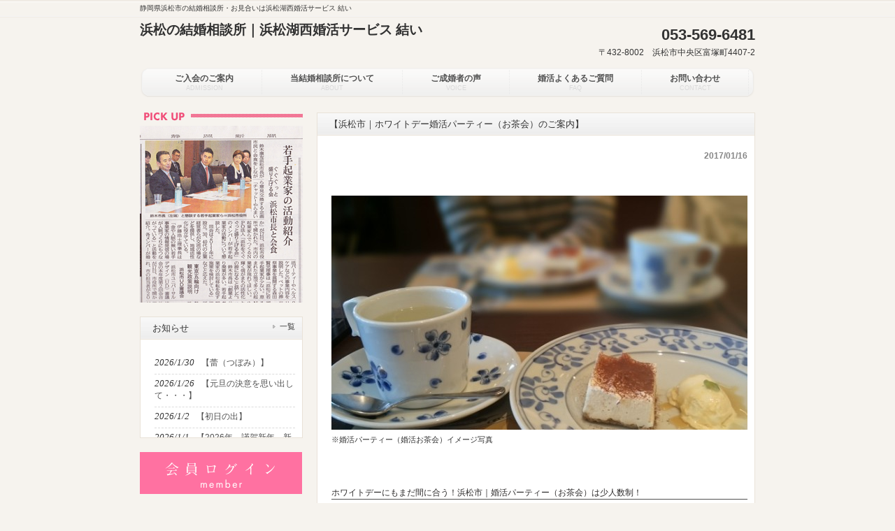

--- FILE ---
content_type: text/html; charset=UTF-8
request_url: https://hamakonyui.com/info/20170116-3618
body_size: 11102
content:
<!DOCTYPE html>
<html lang="ja">
<head>
<meta name="google-site-verification" content="IUyGiLymu9jtDBkaKq9eXdgAgvt1enzo3YV6gcdAjao" />
<meta charset="UTF-8">
<title>【浜松市｜ホワイトデー婚活パーティー（お茶会）のご案内】｜浜松湖西婚活サービス</title>
<meta name="viewport" content="width=device-width, user-scalable=yes, maximum-scale=1.0, minimum-scale=1.0">
<meta name="keywords" content="浜松市,結婚相談所,街コン,結婚相談,婚活,お見合い,パーティー" />
<meta name="description" content="&nbsp; ※婚活パーティー（婚活お茶会）イメージ写真　 &nbsp; ホワイトデーにもまだ間に合う！浜松市｜婚活パーティー（" />
<link rel="profile" href="http://gmpg.org/xfn/11">
<link rel="stylesheet" type="text/css" media="all" href="https://hamakonyui.com/wp-content/themes/smart064/style.css">
<link rel="pingback" href="https://hamakonyui.com/xmlrpc.php">
<script type="text/javascript" src="https://ajax.googleapis.com/ajax/libs/jquery/1.7.2/jquery.min.js"></script>
<script src="https://hamakonyui.com/wp-content/themes/smart064/js/script.js"></script>
<!--[if lt IE 9]>
<script src="https://hamakonyui.com/wp-content/themes/smart064/js/html5.js"></script>
<script src="https://hamakonyui.com/wp-content/themes/smart064/js/css3-mediaqueries.js"></script>
<![endif]-->
<meta name='robots' content='max-image-preview:large' />
	<style>img:is([sizes="auto" i], [sizes^="auto," i]) { contain-intrinsic-size: 3000px 1500px }</style>
	<link rel='dns-prefetch' href='//ajaxzip3.googlecode.com' />
<link rel='stylesheet' id='wp-block-library-css' href='https://hamakonyui.com/wp-includes/css/dist/block-library/style.min.css?ver=6.7.4' type='text/css' media='all' />
<style id='classic-theme-styles-inline-css' type='text/css'>
/*! This file is auto-generated */
.wp-block-button__link{color:#fff;background-color:#32373c;border-radius:9999px;box-shadow:none;text-decoration:none;padding:calc(.667em + 2px) calc(1.333em + 2px);font-size:1.125em}.wp-block-file__button{background:#32373c;color:#fff;text-decoration:none}
</style>
<style id='global-styles-inline-css' type='text/css'>
:root{--wp--preset--aspect-ratio--square: 1;--wp--preset--aspect-ratio--4-3: 4/3;--wp--preset--aspect-ratio--3-4: 3/4;--wp--preset--aspect-ratio--3-2: 3/2;--wp--preset--aspect-ratio--2-3: 2/3;--wp--preset--aspect-ratio--16-9: 16/9;--wp--preset--aspect-ratio--9-16: 9/16;--wp--preset--color--black: #000000;--wp--preset--color--cyan-bluish-gray: #abb8c3;--wp--preset--color--white: #ffffff;--wp--preset--color--pale-pink: #f78da7;--wp--preset--color--vivid-red: #cf2e2e;--wp--preset--color--luminous-vivid-orange: #ff6900;--wp--preset--color--luminous-vivid-amber: #fcb900;--wp--preset--color--light-green-cyan: #7bdcb5;--wp--preset--color--vivid-green-cyan: #00d084;--wp--preset--color--pale-cyan-blue: #8ed1fc;--wp--preset--color--vivid-cyan-blue: #0693e3;--wp--preset--color--vivid-purple: #9b51e0;--wp--preset--gradient--vivid-cyan-blue-to-vivid-purple: linear-gradient(135deg,rgba(6,147,227,1) 0%,rgb(155,81,224) 100%);--wp--preset--gradient--light-green-cyan-to-vivid-green-cyan: linear-gradient(135deg,rgb(122,220,180) 0%,rgb(0,208,130) 100%);--wp--preset--gradient--luminous-vivid-amber-to-luminous-vivid-orange: linear-gradient(135deg,rgba(252,185,0,1) 0%,rgba(255,105,0,1) 100%);--wp--preset--gradient--luminous-vivid-orange-to-vivid-red: linear-gradient(135deg,rgba(255,105,0,1) 0%,rgb(207,46,46) 100%);--wp--preset--gradient--very-light-gray-to-cyan-bluish-gray: linear-gradient(135deg,rgb(238,238,238) 0%,rgb(169,184,195) 100%);--wp--preset--gradient--cool-to-warm-spectrum: linear-gradient(135deg,rgb(74,234,220) 0%,rgb(151,120,209) 20%,rgb(207,42,186) 40%,rgb(238,44,130) 60%,rgb(251,105,98) 80%,rgb(254,248,76) 100%);--wp--preset--gradient--blush-light-purple: linear-gradient(135deg,rgb(255,206,236) 0%,rgb(152,150,240) 100%);--wp--preset--gradient--blush-bordeaux: linear-gradient(135deg,rgb(254,205,165) 0%,rgb(254,45,45) 50%,rgb(107,0,62) 100%);--wp--preset--gradient--luminous-dusk: linear-gradient(135deg,rgb(255,203,112) 0%,rgb(199,81,192) 50%,rgb(65,88,208) 100%);--wp--preset--gradient--pale-ocean: linear-gradient(135deg,rgb(255,245,203) 0%,rgb(182,227,212) 50%,rgb(51,167,181) 100%);--wp--preset--gradient--electric-grass: linear-gradient(135deg,rgb(202,248,128) 0%,rgb(113,206,126) 100%);--wp--preset--gradient--midnight: linear-gradient(135deg,rgb(2,3,129) 0%,rgb(40,116,252) 100%);--wp--preset--font-size--small: 13px;--wp--preset--font-size--medium: 20px;--wp--preset--font-size--large: 36px;--wp--preset--font-size--x-large: 42px;--wp--preset--spacing--20: 0.44rem;--wp--preset--spacing--30: 0.67rem;--wp--preset--spacing--40: 1rem;--wp--preset--spacing--50: 1.5rem;--wp--preset--spacing--60: 2.25rem;--wp--preset--spacing--70: 3.38rem;--wp--preset--spacing--80: 5.06rem;--wp--preset--shadow--natural: 6px 6px 9px rgba(0, 0, 0, 0.2);--wp--preset--shadow--deep: 12px 12px 50px rgba(0, 0, 0, 0.4);--wp--preset--shadow--sharp: 6px 6px 0px rgba(0, 0, 0, 0.2);--wp--preset--shadow--outlined: 6px 6px 0px -3px rgba(255, 255, 255, 1), 6px 6px rgba(0, 0, 0, 1);--wp--preset--shadow--crisp: 6px 6px 0px rgba(0, 0, 0, 1);}:where(.is-layout-flex){gap: 0.5em;}:where(.is-layout-grid){gap: 0.5em;}body .is-layout-flex{display: flex;}.is-layout-flex{flex-wrap: wrap;align-items: center;}.is-layout-flex > :is(*, div){margin: 0;}body .is-layout-grid{display: grid;}.is-layout-grid > :is(*, div){margin: 0;}:where(.wp-block-columns.is-layout-flex){gap: 2em;}:where(.wp-block-columns.is-layout-grid){gap: 2em;}:where(.wp-block-post-template.is-layout-flex){gap: 1.25em;}:where(.wp-block-post-template.is-layout-grid){gap: 1.25em;}.has-black-color{color: var(--wp--preset--color--black) !important;}.has-cyan-bluish-gray-color{color: var(--wp--preset--color--cyan-bluish-gray) !important;}.has-white-color{color: var(--wp--preset--color--white) !important;}.has-pale-pink-color{color: var(--wp--preset--color--pale-pink) !important;}.has-vivid-red-color{color: var(--wp--preset--color--vivid-red) !important;}.has-luminous-vivid-orange-color{color: var(--wp--preset--color--luminous-vivid-orange) !important;}.has-luminous-vivid-amber-color{color: var(--wp--preset--color--luminous-vivid-amber) !important;}.has-light-green-cyan-color{color: var(--wp--preset--color--light-green-cyan) !important;}.has-vivid-green-cyan-color{color: var(--wp--preset--color--vivid-green-cyan) !important;}.has-pale-cyan-blue-color{color: var(--wp--preset--color--pale-cyan-blue) !important;}.has-vivid-cyan-blue-color{color: var(--wp--preset--color--vivid-cyan-blue) !important;}.has-vivid-purple-color{color: var(--wp--preset--color--vivid-purple) !important;}.has-black-background-color{background-color: var(--wp--preset--color--black) !important;}.has-cyan-bluish-gray-background-color{background-color: var(--wp--preset--color--cyan-bluish-gray) !important;}.has-white-background-color{background-color: var(--wp--preset--color--white) !important;}.has-pale-pink-background-color{background-color: var(--wp--preset--color--pale-pink) !important;}.has-vivid-red-background-color{background-color: var(--wp--preset--color--vivid-red) !important;}.has-luminous-vivid-orange-background-color{background-color: var(--wp--preset--color--luminous-vivid-orange) !important;}.has-luminous-vivid-amber-background-color{background-color: var(--wp--preset--color--luminous-vivid-amber) !important;}.has-light-green-cyan-background-color{background-color: var(--wp--preset--color--light-green-cyan) !important;}.has-vivid-green-cyan-background-color{background-color: var(--wp--preset--color--vivid-green-cyan) !important;}.has-pale-cyan-blue-background-color{background-color: var(--wp--preset--color--pale-cyan-blue) !important;}.has-vivid-cyan-blue-background-color{background-color: var(--wp--preset--color--vivid-cyan-blue) !important;}.has-vivid-purple-background-color{background-color: var(--wp--preset--color--vivid-purple) !important;}.has-black-border-color{border-color: var(--wp--preset--color--black) !important;}.has-cyan-bluish-gray-border-color{border-color: var(--wp--preset--color--cyan-bluish-gray) !important;}.has-white-border-color{border-color: var(--wp--preset--color--white) !important;}.has-pale-pink-border-color{border-color: var(--wp--preset--color--pale-pink) !important;}.has-vivid-red-border-color{border-color: var(--wp--preset--color--vivid-red) !important;}.has-luminous-vivid-orange-border-color{border-color: var(--wp--preset--color--luminous-vivid-orange) !important;}.has-luminous-vivid-amber-border-color{border-color: var(--wp--preset--color--luminous-vivid-amber) !important;}.has-light-green-cyan-border-color{border-color: var(--wp--preset--color--light-green-cyan) !important;}.has-vivid-green-cyan-border-color{border-color: var(--wp--preset--color--vivid-green-cyan) !important;}.has-pale-cyan-blue-border-color{border-color: var(--wp--preset--color--pale-cyan-blue) !important;}.has-vivid-cyan-blue-border-color{border-color: var(--wp--preset--color--vivid-cyan-blue) !important;}.has-vivid-purple-border-color{border-color: var(--wp--preset--color--vivid-purple) !important;}.has-vivid-cyan-blue-to-vivid-purple-gradient-background{background: var(--wp--preset--gradient--vivid-cyan-blue-to-vivid-purple) !important;}.has-light-green-cyan-to-vivid-green-cyan-gradient-background{background: var(--wp--preset--gradient--light-green-cyan-to-vivid-green-cyan) !important;}.has-luminous-vivid-amber-to-luminous-vivid-orange-gradient-background{background: var(--wp--preset--gradient--luminous-vivid-amber-to-luminous-vivid-orange) !important;}.has-luminous-vivid-orange-to-vivid-red-gradient-background{background: var(--wp--preset--gradient--luminous-vivid-orange-to-vivid-red) !important;}.has-very-light-gray-to-cyan-bluish-gray-gradient-background{background: var(--wp--preset--gradient--very-light-gray-to-cyan-bluish-gray) !important;}.has-cool-to-warm-spectrum-gradient-background{background: var(--wp--preset--gradient--cool-to-warm-spectrum) !important;}.has-blush-light-purple-gradient-background{background: var(--wp--preset--gradient--blush-light-purple) !important;}.has-blush-bordeaux-gradient-background{background: var(--wp--preset--gradient--blush-bordeaux) !important;}.has-luminous-dusk-gradient-background{background: var(--wp--preset--gradient--luminous-dusk) !important;}.has-pale-ocean-gradient-background{background: var(--wp--preset--gradient--pale-ocean) !important;}.has-electric-grass-gradient-background{background: var(--wp--preset--gradient--electric-grass) !important;}.has-midnight-gradient-background{background: var(--wp--preset--gradient--midnight) !important;}.has-small-font-size{font-size: var(--wp--preset--font-size--small) !important;}.has-medium-font-size{font-size: var(--wp--preset--font-size--medium) !important;}.has-large-font-size{font-size: var(--wp--preset--font-size--large) !important;}.has-x-large-font-size{font-size: var(--wp--preset--font-size--x-large) !important;}
:where(.wp-block-post-template.is-layout-flex){gap: 1.25em;}:where(.wp-block-post-template.is-layout-grid){gap: 1.25em;}
:where(.wp-block-columns.is-layout-flex){gap: 2em;}:where(.wp-block-columns.is-layout-grid){gap: 2em;}
:root :where(.wp-block-pullquote){font-size: 1.5em;line-height: 1.6;}
</style>
<link rel='stylesheet' id='fancybox-css' href='https://hamakonyui.com/wp-content/plugins/easy-fancybox/fancybox/1.5.4/jquery.fancybox.min.css?ver=6.7.4' type='text/css' media='screen' />
<script type="text/javascript" src="https://hamakonyui.com/wp-includes/js/jquery/jquery.min.js?ver=3.7.1" id="jquery-core-js"></script>
<script type="text/javascript" src="https://hamakonyui.com/wp-includes/js/jquery/jquery-migrate.min.js?ver=3.4.1" id="jquery-migrate-js"></script>
<link rel="https://api.w.org/" href="https://hamakonyui.com/wp-json/" /><link rel="alternate" title="JSON" type="application/json" href="https://hamakonyui.com/wp-json/wp/v2/posts/3618" /><link rel="EditURI" type="application/rsd+xml" title="RSD" href="https://hamakonyui.com/xmlrpc.php?rsd" />
<link rel="canonical" href="https://hamakonyui.com/info/20170116-3618" />
<link rel='shortlink' href='https://hamakonyui.com/?p=3618' />
<link rel="alternate" title="oEmbed (JSON)" type="application/json+oembed" href="https://hamakonyui.com/wp-json/oembed/1.0/embed?url=https%3A%2F%2Fhamakonyui.com%2Finfo%2F20170116-3618" />
<link rel="alternate" title="oEmbed (XML)" type="text/xml+oembed" href="https://hamakonyui.com/wp-json/oembed/1.0/embed?url=https%3A%2F%2Fhamakonyui.com%2Finfo%2F20170116-3618&#038;format=xml" />
<script>
  (function(i,s,o,g,r,a,m){i['GoogleAnalyticsObject']=r;i[r]=i[r]||function(){
  (i[r].q=i[r].q||[]).push(arguments)},i[r].l=1*new Date();a=s.createElement(o),
  m=s.getElementsByTagName(o)[0];a.async=1;a.src=g;m.parentNode.insertBefore(a,m)
  })(window,document,'script','//www.google-analytics.com/analytics.js','ga');

  ga('create', 'UA-72406008-1', 'auto');
  ga('send', 'pageview');

</script></head>
<body>
<header id="header" role="banner">
	<div class="inner">		
    <h1>静岡県浜松市の結婚相談所・お見合いは浜松湖西婚活サービス 結い</h1>
  	<h2><a href="https://hamakonyui.com/" title="浜松の結婚相談所｜浜松湖西婚活サービス 結い" rel="home">浜松の結婚相談所｜浜松湖西婚活サービス 結い</a></h2>
    <div class="contact"><p class="tel">053-569-6481</p>
<p>〒432-8002　浜松市中央区富塚町4407-2</p>
</div>
	</div>
</header>

<nav id="mainNav">
	<div class="inner">
		<a class="menu" id="menu"><span>MENU</span></a>
		<div class="panel">   
    <ul><li id="menu-item-11" class="menu-item menu-item-type-post_type menu-item-object-page"><a href="https://hamakonyui.com/admission"><strong>ご入会のご案内</strong><span>ADMISSION</span></a></li>
<li id="menu-item-10" class="menu-item menu-item-type-post_type menu-item-object-page"><a href="https://hamakonyui.com/about"><strong>当結婚相談所について</strong><span>ABOUT</span></a></li>
<li id="menu-item-12" class="menu-item menu-item-type-post_type menu-item-object-page"><a href="https://hamakonyui.com/voice"><strong>ご成婚者の声</strong><span>VOICE</span></a></li>
<li id="menu-item-13" class="menu-item menu-item-type-post_type menu-item-object-page"><a href="https://hamakonyui.com/faq"><strong>婚活よくあるご質問</strong><span>FAQ</span></a></li>
<li id="menu-item-9" class="menu-item menu-item-type-post_type menu-item-object-page"><a href="https://hamakonyui.com/contact"><strong>お問い合わせ</strong><span>CONTACT</span></a></li>
</ul>   
    </div>
	</div>
</nav>
<div id="wrapper">

<div id="content">
<section>
		<article id="post-3618" class="content">
	  <header>  	
      <h2 class="title"><span>【浜松市｜ホワイトデー婚活パーティー（お茶会）のご案内】</span></h2>     
    </header>
    <div class="post">
    <p class="dateLabel"><time datetime="2017-01-16">2017/01/16</time>
		<p>&nbsp;</p>
<p><img fetchpriority="high" decoding="async" class="alignnone size-large wp-image-2724" src="https://hamakonyui.com/wp-content/uploads/hamamatsu_konkatsu-8-595x335.jpg" alt="hamamatsu_konkatsu-8" width="595" height="335" srcset="https://hamakonyui.com/wp-content/uploads/hamamatsu_konkatsu-8-595x335.jpg 595w, https://hamakonyui.com/wp-content/uploads/hamamatsu_konkatsu-8-300x169.jpg 300w, https://hamakonyui.com/wp-content/uploads/hamamatsu_konkatsu-8-135x76.jpg 135w, https://hamakonyui.com/wp-content/uploads/hamamatsu_konkatsu-8.jpg 640w" sizes="(max-width: 595px) 100vw, 595px" /><br /><span style="font-size: 8pt;">※婚活パーティー（婚活お茶会）イメージ写真　</span></p>
<p>&nbsp;</p>
<h3>ホワイトデーにもまだ間に合う！浜松市｜婚活パーティー（お茶会）は少人数制！</h3>
<p>前回も大好評でご要望も多かった少人数制の婚活パーティー（お茶会）を企画させていただきました。</p>
<p>会場は浜松市東区の飯田市民サービスセンター。</p>
<p>アットホームな雰囲気でゆっくり、ゆったり婚活しませんか・・・？</p>
<p>他の婚活パーティーと比べてもゆっくり、ゆったりお話できるの人気のイベントの秘訣！！</p>
<p>少人数制のため、満席になりましたら、早々に締め切らせていただきます。</p>
<p>参加ご希望の方はお早目にご予約をお願いします。</p>
<p>&nbsp;</p>
<p>詳細は下記にて。</p>
<p><img decoding="async" class="alignnone size-large wp-image-3225" src="https://hamakonyui.com/wp-content/uploads/IMG_2820-595x444.jpg" alt="konkatsuparty_iwatashi_201612047" width="595" height="444" srcset="https://hamakonyui.com/wp-content/uploads/IMG_2820-595x444.jpg 595w, https://hamakonyui.com/wp-content/uploads/IMG_2820-300x224.jpg 300w, https://hamakonyui.com/wp-content/uploads/IMG_2820-123x92.jpg 123w, https://hamakonyui.com/wp-content/uploads/IMG_2820.jpg 768w" sizes="(max-width: 595px) 100vw, 595px" /><br /><span style="font-size: 8pt;">※磐田市での婚活お茶会（婚活パーティー）の様子</span></p>
<h3>婚活お茶会とは・・・</h3>
<p>婚活お茶会は元々は当結婚相談所の会員様向けに企画させていただいていた婚活イベントで、お茶を飲みながら気軽に出逢いの場に参加できるもの。</p>
<p>婚活パーティー・お見合いパーティーほど気合を入れず、もう少し気軽に・・・をいう思いで企画させていただいています。</p>
<p>&nbsp;</p>
<h3><span style="color: #ff99cc;">♥浜松市｜ホワイトデー婚活パーティー（婚活お茶会）のお知らせ♥</span></h3>
<table style="height: 1838px;" width="584">
<tbody>
<tr>
<td>日時</td>
<td>2017年2月26日（日）13：50～16：00<br /><span style="font-size: 8pt;">※13：30受付開始　13：40までには会場にお越しください</span></td>
</tr>
<tr>
<td>会場</td>
<td>飯田市民サービスセンター　講座室B</td>
</tr>
<tr>
<td>会場住所</td>
<td>〒435-0028 浜松市南区飯田町558</td>
</tr>
<tr>
<td>URL</td>
<td><span style="color: #ff99cc;"><a style="color: #ff99cc;" href="http://www.city.hamamatsu.shizuoka.jp/maps/m-iida_sc.html">http://www.city.hamamatsu.shizuoka.jp/maps/m-iida_sc.html</a></span></td>
</tr>
<tr>
<td>会場電話</td>
<td>053-468-1233</td>
</tr>
<tr>
<td>内容</td>
<td>
<p>婚活お茶会（プチ婚活パーティー・プチお見合いパーティー）</p>
<p>当日のマッチング発表はなし。マッチングした方は後日主催者よりお知らせ致します。</p>
</td>
</tr>
<tr>
<td>参加費</td>
<td>男性5,000円（税込）　女性2,000円（税込）<br /><span style="font-size: 8pt;">※完全予約前金制　</span></td>
</tr>
<tr>
<td>参加人数</td>
<td>男性：7名　女性：7名</td>
</tr>
<tr>
<td>参加条件</td>
<td style="text-align: left;">
<p>男性：30歳～45歳　女性：30歳～40歳　<br /><span style="font-size: 8pt;">※上記の年齢前後の方はご相談ください<br />※上記の年齢前後の方の参加もございます。ご了承ください。</span></p>
<p>・上記の年齢の独身男女　</p>
<p>・既婚者、彼氏彼女がいらっしゃる方の参加はご遠慮ください。</p>
<p>・オープンで一般（当結婚相談所の会員様以外）も参加可</p>
<p>・完全予約前金制</p>
</td>
</tr>
<tr>
<td>持物</td>
<td>・ボールペン<br />・ホワイトデープレゼント　500円位の品　※クッキーやチョコレートなどをご用意ください。</td>
</tr>
<tr>
<td>お申込み方法</td>
<td>
<p> ①電話：053-485-7416（10：00～20：00）　<br />または メール：info＠hamakonyui.com に連絡</p>
<p>－－－－－－－－－－－－－－－－－－－－－－－－－―</p>
<p>【予約フォーム】</p>
<p>・イベント名：【磐田市！クリスマス婚活お茶会のご案内ークリスマスにまだまだ間に合う♪ー】<br />・御名前：<br />・メール：<br />・電話：<br />・年齢<br />・お振込み予定日：<br />－－－－－－－－－－－－－－－－－－－－－－－－－―<br />※上記の内容をご記入後、メールしてください！またはお電話で教えてください！<br />※お申込み+入金確認後に参加が確定</p>
<p style="text-align: center;"><span style="font-size: 18pt;">⇓</span></p>
<p style="text-align: left;">②当結婚相談所より予約確認のメールが届く</p>
<p style="text-align: center;"><span style="font-size: 18pt;">⇓</span></p>
<p style="text-align: left;">③お申込み完了及び入金確認後、参加確定のメールが届く</p>
<p style="text-align: left;"> </p>
</td>
</tr>
<tr>
<td>お振込み口座</td>
<td>
<p>金融機関名＆コード　静岡銀行　（0149）</p>
<p>支店名＆店番　入野支店　（357）</p>
<p>口座種別　普通</p>
<p>口座番号　0465967</p>
<p>名義人　ケイドリームプラネット　イトウコウジ</p>
<p><span style="font-size: 8pt;">※浜松湖西婚活サービス結い　はKDreamPlanet（ケイドリームプラネット）が運営する結婚相談所です。</span></p>
</td>
</tr>
<tr>
<td>キャンセルポリシー</td>
<td>
<p>お申込み、お振込み（入金後）のご返金は会場予約、イベント企画の都合上、一切お断りさせていただきます。何卒ご了承ください。お振込みのお約束日を過ぎますと、キャンセル扱いとなることもございますので、ご了承ください。</p>
</td>
</tr>
</tbody>
</table>
<p>※進行の都合上、時間厳守でお願いします。<br />※万が一何かの都合で遅れる場合は必ず当結婚相談所（09063543137）までご連絡お願いします。</p>
<p>&nbsp;</p>
<table style="height: 523px;" width="584">
<tbody>
<tr>
<td>
<p><strong>◇婚活お茶会（婚活パーティー）当日の流れ◇</strong></p>
</td>
</tr>
<tr>
<td>
<p>受付</p>
</td>
</tr>
<tr>
<td>
<p>お茶会開始</p>
</td>
</tr>
<tr>
<td>
<p>自己紹介タイム（約5分）着席で　＜1対1で＞全員と</p>
<p>（お菓子とドリンク付き）</p>
</td>
</tr>
<tr>
<td>
<p>フリータイム　（スタッフのサポート有）</p>
</td>
</tr>
<tr>
<td>
<p>ホワイトデープレゼントの交換</p>
</td>
</tr>
<tr>
<td>
<p>お茶会終了</p>
</td>
</tr>
</tbody>
</table>
<p>※マッチングされた方のみ後日お伝えします。</p>
<p>※参加お申込みされた方は詳細を後日ご連絡します。</p>
<p><strong> </strong></p>
<p>&nbsp;</p>
<p>&nbsp;</p>
<h3><span style="color: #ff99cc;">♥過去の婚活パーティー・お見合いパーティー・婚活イベント・婚活お茶会の様子はこちら♥</span></h3>
<table style="height: 131px;" width="584">
<tbody>
<tr>
<td style="text-align: center;">日時</td>
<td style="text-align: center;">
<p> ジャンル</p>
</td>
<td style="text-align: center;">詳細はこちらから</td>
</tr>
<tr>
<td style="text-align: center;">2016年12月4日（日）</td>
<td style="text-align: center;">
<p>婚活お茶会</p>
</td>
<td style="text-align: center;"><span style="color: #ff99cc;"><a style="color: #ff99cc;" href="https://hamakonyui.com/info/20161021-3010" target="_blank">【磐田市！クリスマス婚活お茶会のご案内ークリスマスにまだまだ間に合う♪ー20161204】</a></span></td>
</tr>
<tr>
<td> 2016年9月3日（日）</td>
<td> 婚活BBQ</td>
<td> <span style="color: #ff99cc;"><a style="color: #ff99cc;" href="https://hamakonyui.com/info/20160903-2623" target="_blank">【超盛り上がり♪浜松婚活BBQディナー2016903】</a></span></td>
</tr>
<tr>
<td> 2016年7月24日（土）</td>
<td> 婚活講座</td>
<td><span style="color: #ff99cc;"><a style="color: #ff99cc;" href="https://hamakonyui.com/info/20160724-2399" target="_blank">【キラキラ☆婚活♪女子力アップ講座】</a></span></td>
</tr>
<tr>
<td> 2016年3月10日（日）</td>
<td>婚活<br />お茶会</td>
<td><span style="color: #ff99cc;"> <a style="color: #ff99cc;" href="https://hamakonyui.com/info/20160310-661" target="_blank">【第6回浜松市婚活パーティー（婚活お茶会・お見合いパーティー）のご報告】（その1）</a></span></td>
</tr>
<tr>
<td>2015年11月29日（日）</td>
<td> 婚活<br />パーティー</td>
<td><span style="color: #ff99cc;"> <a style="color: #ff99cc;" href="https://hamakonyui.com/info/20160123-77" target="_blank">【第4回浜松市婚活パーティーのご報告20151129】</a></span></td>
</tr>
<tr>
<td> 2015年9月27日（日）</td>
<td> 婚活パーティー</td>
<td><span style="color: #ff99cc;"><a style="color: #ff99cc;" href="https://hamakonyui.com/info/20160120-70" target="_blank">【第3回浜松市婚活パーティーのご報告20150927】</a></span></td>
</tr>
<tr>
<td> 2015年8月</td>
<td>婚活パーティー</td>
<td><span style="color: #ff99cc;"><a style="color: #ff99cc;" href="https://hamakonyui.com/info/20160118-68" target="_blank">【第２回浜松市婚活パーティーのご報告201508】</a></span></td>
</tr>
<tr>
<td> 2015年7月25日</td>
<td>婚活パーティー</td>
<td><span style="color: #ff99cc;"><a style="color: #ff99cc;" href="https://hamakonyui.com/info/20160115-62" target="_blank">【第１回浜松市婚活パーティーのご報告20150725】</a></span></td>
</tr>
</tbody>
</table>
<p class="title"> </p>
<p class="title"> </p>
<p class="title"> 【浜松市｜ホワイトデー婚活パーティー（お茶会）】のご予約＆お問い合わせはこちら</p>
<p class="title">■浜松湖西婚活サービス結い　電話でのお問い合わせはこちら</p>
<p class="title"><img decoding="async" class="alignnone size-large wp-image-2754" src="https://hamakonyui.com/wp-content/uploads/konkatsuyui_tel-595x201.jpg" alt="konkatsuyui_tel" width="595" height="201" srcset="https://hamakonyui.com/wp-content/uploads/konkatsuyui_tel-595x201.jpg 595w, https://hamakonyui.com/wp-content/uploads/konkatsuyui_tel-300x101.jpg 300w, https://hamakonyui.com/wp-content/uploads/konkatsuyui_tel-135x46.jpg 135w, https://hamakonyui.com/wp-content/uploads/konkatsuyui_tel.jpg 610w" sizes="(max-width: 595px) 100vw, 595px" /> </p>
<p class="title"> </p>
<p class="title">■浜松湖西婚活サービス結い　メールでのお問い合わせはこちら</p>
<p class="title"><a href="https://hamakonyui.com/contact" target="_blank"><img loading="lazy" decoding="async" class="alignnone size-large wp-image-2844" src="https://hamakonyui.com/wp-content/uploads/konkatsuyui_mail-595x210.jpg" alt="konkatsuyui_mail" width="595" height="210" srcset="https://hamakonyui.com/wp-content/uploads/konkatsuyui_mail-595x210.jpg 595w, https://hamakonyui.com/wp-content/uploads/konkatsuyui_mail-300x106.jpg 300w, https://hamakonyui.com/wp-content/uploads/konkatsuyui_mail-135x48.jpg 135w, https://hamakonyui.com/wp-content/uploads/konkatsuyui_mail.jpg 683w" sizes="auto, (max-width: 595px) 100vw, 595px" /></a></p>
<p>浜松市でも無料出張結婚相談を実施中！<br />当結婚相談所は、浜松市・御前崎市・菊川市・掛川市・袋井市・磐田市でも無料出張結婚相談を実施中！<br />お気軽に婚活相談＆結婚相談を♪<br />お見合い・お見合いパーティー・婚活パーティーにも参加できる結婚相談所<br />浜松湖西婚活サービス結い<br />婚活・結婚相談員　伊藤浩士</p>
<p>無料出張結婚相談のご予約＆お問い合わせはこちら<br />☎：053－485－7416　営業時間：10:00～20:00<br /><a href="https://hamakonyui.com/contact"><br /></a><span style="font-size: 8pt;">＊婚活＆結婚相談にて面会中の場合、お電話にでられないこともございますのでご了承ください。</span><br /><span style="font-size: 8pt;">後程折り返しお電話させていただきますので、御名前と連絡先を留守番電話に入れていただけると幸いです。<br />無料出張結婚相談にて外出中は携帯電話：09063543137よりお電話させていただきます。</span></p>
<p>&nbsp;</p>
<p><span style="color: #ff99cc;"><a style="color: #ff99cc;" href="https://hamakonyui.com/" target="_blank">ホームへ戻る</a></span></p>
    </div>
     
  </article>
	  <div class="pagenav">
			<span class="prev"><a href="https://hamakonyui.com/info/20170115-3514" rel="prev">&laquo; 前のページ</a></span>          
			<span class="next"><a href="https://hamakonyui.com/info/20170116-3523" rel="next">次のページ &raquo;</a></span>
	</div>
  </section>
  
	</div><!-- / content -->
  <aside id="sidebar">
  
  <p class="banner">
	  <a href="https://hamakonyui.com/media"><img src="https://hamakonyui.com/wp-content/uploads/1.png" alt="メディア掲載一覧" /></a>
		</p>
  
        <section class="widgetInfo">
  <div class="newsTitle">
		<h3 class="title"><span>お知らせ</span></h3>
    <p><a href="https://hamakonyui.com/category/info/">一覧</a>
  </div>
	<div class="post news">
	  		<p><a href="https://hamakonyui.com/info/20260130-13057" rel="bookmark" title="Permanent Link to 【蕾（つぼみ）】"><time datetime="2026-01-30">2026/1/30</time><span>【蕾（つぼみ）】</span></a>
				<p><a href="https://hamakonyui.com/info/20260126-13053" rel="bookmark" title="Permanent Link to 【元旦の決意を思い出して・・・】"><time datetime="2026-01-26">2026/1/26</time><span>【元旦の決意を思い出して・・・】</span></a>
				<p><a href="https://hamakonyui.com/info/20260102-13048" rel="bookmark" title="Permanent Link to 【初日の出】"><time datetime="2026-01-02">2026/1/2</time><span>【初日の出】</span></a>
				<p><a href="https://hamakonyui.com/info/20260101-13046" rel="bookmark" title="Permanent Link to 【2026年　謹賀新年　新年のご挨拶】"><time datetime="2026-01-01">2026/1/1</time><span>【2026年　謹賀新年　新年のご挨拶】</span></a>
				<p><a href="https://hamakonyui.com/info/20251222-13036" rel="bookmark" title="Permanent Link to 【浜松市にて30代男性の結婚相談、入会説明「結婚したいな・・・」と思って】"><time datetime="2025-12-22">2025/12/22</time><span>【浜松市にて30代男性の結婚相談、入会説明「結婚したいな・・・」と思って】</span></a>
			</div>
  </section>
    <div class="login"><a href="https://hamakonyui.com/login"><img src="https://hamakonyui.com/wp-content/themes/smart064/images/btn_login.png" alt="btn_login" width="232" height="60" /></a></div>
		<div class="map">
		<iframe src="https://www.google.com/maps/embed?pb=!1m18!1m12!1m3!1d13118.208905009475!2d137.6971392630204!3d34.71647228493844!2m3!1f0!2f0!3f0!3m2!1i1024!2i768!4f13.1!3m3!1m2!1s0x601adedbd515118d%3A0x66fcbecb22272198!2z44CSNDMyLTgwMDIg6Z2Z5bKh55yM5rWc5p2-5biC5Lit5Yy65a-M5aGa55S677yU77yU77yQ77yX4oiS77yS!5e0!3m2!1sja!2sjp!4v1598339094225!5m2!1sja!2sjp" width="222" height="250" frameborder="0" style="border:0;" allowfullscreen="" aria-hidden="false" tabindex="0"></iframe>
		<p>浜松湖西婚活サービス結い<br>浜松営業所<br>〒432-8002　浜松市中央区富塚町4407-2<br>電話：053-569-6481<br>mail：info@hamakonyui.com<br>※湖西営業所と共用のメールと電話を使用しています</p>
	</div>
	<div class="map">
		<iframe src="https://www.google.com/maps/embed?pb=!1m18!1m12!1m3!1d3280.588117993251!2d137.55044701528115!3d34.690343391280415!2m3!1f0!2f0!3f0!3m2!1i1024!2i768!4f13.1!3m3!1m2!1s0x601ad6240e4c6d29%3A0x64685eede15707e4!2z44CSNDMxLTAzMDQg6Z2Z5bKh55yM5rmW6KW_5biC5paw5bGF55S65YaF5bGx77yS77yZ77yR4oiS77yR77yU!5e0!3m2!1sja!2sjp!4v1532597555368" width="222" height="250" frameborder="0" style="border:0" allowfullscreen></iframe>
		<p>浜松湖西婚活サービス結い<br>湖西営業所<br>〒431-0304　湖西市新居町内山291-14<br>電話：053-569-6481<br>mail：info@hamakonyui.com<br>※浜松営業所と共用のメールと電話を使用しています</p>
	</div>

    <p class="banner">
	  <a href="https://hamakonyui.com/contact"><img src="https://hamakonyui.com/wp-content/uploads/side_banner2_df.jpg" alt="仲人さん募集" /></a>
		</p>
  <p class="banner">
	  <a href="https://hamakonyui.com/voice"><img src="https://hamakonyui.com/wp-content/uploads/side_banner3_df.jpg" alt="ご成婚者の声" /></a>
		</p>

</aside>
</div>
<!-- / wrapper -->


<footer id="footer">
  <div class="inner">
	<ul><li id="menu-item-21" class="menu-item menu-item-type-custom menu-item-object-custom menu-item-home menu-item-21"><a href="https://hamakonyui.com/">ホーム</a></li>
<li id="menu-item-17" class="menu-item menu-item-type-post_type menu-item-object-page menu-item-17"><a href="https://hamakonyui.com/admission">ご入会のご案内</a></li>
<li id="menu-item-16" class="menu-item menu-item-type-post_type menu-item-object-page menu-item-16"><a href="https://hamakonyui.com/about">当結婚相談所について</a></li>
<li id="menu-item-18" class="menu-item menu-item-type-post_type menu-item-object-page menu-item-18"><a href="https://hamakonyui.com/voice">ご成婚者の声</a></li>
<li id="menu-item-19" class="menu-item menu-item-type-post_type menu-item-object-page menu-item-19"><a href="https://hamakonyui.com/faq">婚活よくあるご質問</a></li>
<li id="menu-item-20" class="menu-item menu-item-type-taxonomy menu-item-object-category current-post-ancestor current-menu-parent current-post-parent menu-item-20"><a href="https://hamakonyui.com/info">お知らせ</a></li>
<li id="menu-item-4793" class="menu-item menu-item-type-post_type menu-item-object-page menu-item-4793"><a href="https://hamakonyui.com/access_map">アクセス＆マップ</a></li>
<li id="menu-item-15" class="menu-item menu-item-type-post_type menu-item-object-page menu-item-15"><a href="https://hamakonyui.com/contact">お問い合わせ</a></li>
<li id="menu-item-3086" class="menu-item menu-item-type-post_type menu-item-object-page menu-item-3086"><a href="https://hamakonyui.com/sitemap">サイトマップ</a></li>
</ul>  </div>
</footer>
<!-- / footer -->

<p id="copyright">Copyright &copy; 2026 浜松の結婚相談所｜浜松湖西婚活サービス 結い All rights Reserved.

<script type="text/javascript" src="https://ajaxzip3.googlecode.com/svn/trunk/ajaxzip3/ajaxzip3-https.js?ver=20140807" id="ajaxzip3-script-js"></script>
<script type="text/javascript" src="https://hamakonyui.com/wp-content/plugins/easy-fancybox/vendor/purify.min.js?ver=6.7.4" id="fancybox-purify-js"></script>
<script type="text/javascript" src="https://hamakonyui.com/wp-content/plugins/easy-fancybox/fancybox/1.5.4/jquery.fancybox.min.js?ver=6.7.4" id="jquery-fancybox-js"></script>
<script type="text/javascript" id="jquery-fancybox-js-after">
/* <![CDATA[ */
var fb_timeout, fb_opts={'autoScale':true,'showCloseButton':true,'margin':20,'pixelRatio':'false','centerOnScroll':true,'enableEscapeButton':true,'overlayShow':true,'hideOnOverlayClick':true,'minViewportWidth':320,'minVpHeight':320,'disableCoreLightbox':'true','enableBlockControls':'true','fancybox_openBlockControls':'true' };
if(typeof easy_fancybox_handler==='undefined'){
var easy_fancybox_handler=function(){
jQuery([".nolightbox","a.wp-block-file__button","a.pin-it-button","a[href*='pinterest.com\/pin\/create']","a[href*='facebook.com\/share']","a[href*='twitter.com\/share']"].join(',')).addClass('nofancybox');
jQuery('a.fancybox-close').on('click',function(e){e.preventDefault();jQuery.fancybox.close()});
/* IMG */
						var unlinkedImageBlocks=jQuery(".wp-block-image > img:not(.nofancybox,figure.nofancybox>img)");
						unlinkedImageBlocks.wrap(function() {
							var href = jQuery( this ).attr( "src" );
							return "<a href='" + href + "'></a>";
						});
var fb_IMG_select=jQuery('a[href*=".jpg" i]:not(.nofancybox,li.nofancybox>a,figure.nofancybox>a),area[href*=".jpg" i]:not(.nofancybox),a[href*=".jpeg" i]:not(.nofancybox,li.nofancybox>a,figure.nofancybox>a),area[href*=".jpeg" i]:not(.nofancybox),a[href*=".png" i]:not(.nofancybox,li.nofancybox>a,figure.nofancybox>a),area[href*=".png" i]:not(.nofancybox)');
fb_IMG_select.addClass('fancybox image');
var fb_IMG_sections=jQuery('.gallery,.wp-block-gallery,.tiled-gallery,.wp-block-jetpack-tiled-gallery,.ngg-galleryoverview,.ngg-imagebrowser,.nextgen_pro_blog_gallery,.nextgen_pro_film,.nextgen_pro_horizontal_filmstrip,.ngg-pro-masonry-wrapper,.ngg-pro-mosaic-container,.nextgen_pro_sidescroll,.nextgen_pro_slideshow,.nextgen_pro_thumbnail_grid,.tiled-gallery');
fb_IMG_sections.each(function(){jQuery(this).find(fb_IMG_select).attr('rel','gallery-'+fb_IMG_sections.index(this));});
jQuery('a.fancybox,area.fancybox,.fancybox>a').each(function(){jQuery(this).fancybox(jQuery.extend(true,{},fb_opts,{'transition':'elastic','transitionIn':'elastic','easingIn':'easeOutBack','transitionOut':'elastic','easingOut':'easeInBack','opacity':false,'hideOnContentClick':false,'titleShow':false,'titlePosition':'over','titleFromAlt':true,'showNavArrows':true,'enableKeyboardNav':true,'cyclic':false,'mouseWheel':'true'}))});
};};
var easy_fancybox_auto=function(){setTimeout(function(){jQuery('a#fancybox-auto,#fancybox-auto>a').first().trigger('click')},1000);};
jQuery(easy_fancybox_handler);jQuery(document).on('post-load',easy_fancybox_handler);
jQuery(easy_fancybox_auto);
/* ]]> */
</script>
<script type="text/javascript" src="https://hamakonyui.com/wp-content/plugins/easy-fancybox/vendor/jquery.easing.min.js?ver=1.4.1" id="jquery-easing-js"></script>
<script type="text/javascript" src="https://hamakonyui.com/wp-content/plugins/easy-fancybox/vendor/jquery.mousewheel.min.js?ver=3.1.13" id="jquery-mousewheel-js"></script>
<script type="text/javascript">
jQuery(function( $ ) {
    jQuery( 'input[name="zipcode[data][1]"]' ).keyup( function( e ) {
        AjaxZip3.zip2addr('zipcode[data][0]','zipcode[data][1]','pref','address01');
    } )
} );
</script>
</body>
</html>